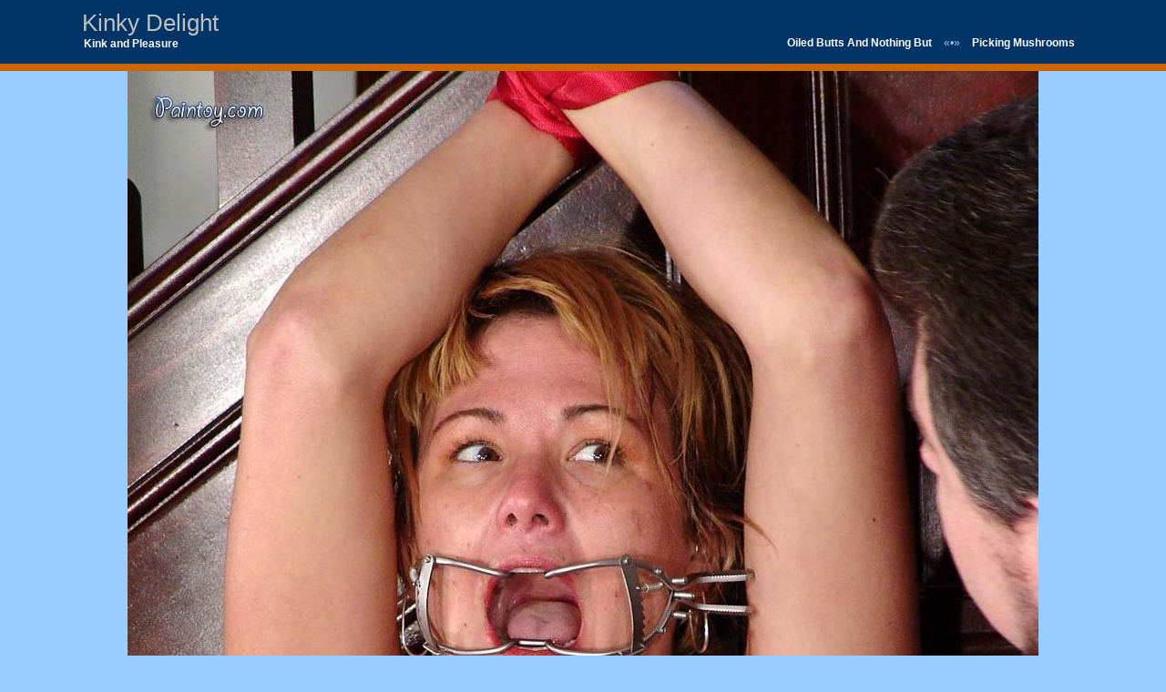

--- FILE ---
content_type: text/html; charset=UTF-8
request_url: https://kinkydelight.com/2018/graziella-gagged/
body_size: 3500
content:
<!DOCTYPE html PUBLIC "-//W3C//DTD XHTML 1.0 Transitional//EN" "http://www.w3.org/TR/xhtml1/DTD/xhtml1-transitional.dtd">
<html xmlns="http://www.w3.org/1999/xhtml">
<head profile="http://gmpg.org/xfn/11">

<meta http-equiv="Content-Type" content="text/html; charset=UTF-8" />
<meta name="distribution" content="global" />
<meta name="robots" content="follow, all" />
<meta name="language" content="en, sv" />

<title>Graziella Gagged - Kinky Delight</title>

<link rel="Shortcut Icon" href="https://kinkydelight.com/wp-content/themes/porn-display/images/favicon.ico" type="image/x-icon" />
<link rel="alternate" type="application/rss+xml" title="RSS 2.0" href="https://kinkydelight.com/feed/" />
<link rel="alternate" type="text/xml" title="RSS .92" href="https://kinkydelight.com/feed/rss/" />
<link rel="alternate" type="application/atom+xml" title="Atom 0.3" href="https://kinkydelight.com/feed/atom/" />
<meta name='robots' content='max-image-preview:large' />
<link rel="alternate" type="application/rss+xml" title="Kinky Delight &raquo; Graziella Gagged Comments Feed" href="https://kinkydelight.com/2018/graziella-gagged/feed/" />
<script type="text/javascript">
/* <![CDATA[ */
window._wpemojiSettings = {"baseUrl":"https:\/\/s.w.org\/images\/core\/emoji\/15.0.3\/72x72\/","ext":".png","svgUrl":"https:\/\/s.w.org\/images\/core\/emoji\/15.0.3\/svg\/","svgExt":".svg","source":{"concatemoji":"https:\/\/kinkydelight.com\/wp-includes\/js\/wp-emoji-release.min.js?ver=6.5.5"}};
/*! This file is auto-generated */
!function(i,n){var o,s,e;function c(e){try{var t={supportTests:e,timestamp:(new Date).valueOf()};sessionStorage.setItem(o,JSON.stringify(t))}catch(e){}}function p(e,t,n){e.clearRect(0,0,e.canvas.width,e.canvas.height),e.fillText(t,0,0);var t=new Uint32Array(e.getImageData(0,0,e.canvas.width,e.canvas.height).data),r=(e.clearRect(0,0,e.canvas.width,e.canvas.height),e.fillText(n,0,0),new Uint32Array(e.getImageData(0,0,e.canvas.width,e.canvas.height).data));return t.every(function(e,t){return e===r[t]})}function u(e,t,n){switch(t){case"flag":return n(e,"\ud83c\udff3\ufe0f\u200d\u26a7\ufe0f","\ud83c\udff3\ufe0f\u200b\u26a7\ufe0f")?!1:!n(e,"\ud83c\uddfa\ud83c\uddf3","\ud83c\uddfa\u200b\ud83c\uddf3")&&!n(e,"\ud83c\udff4\udb40\udc67\udb40\udc62\udb40\udc65\udb40\udc6e\udb40\udc67\udb40\udc7f","\ud83c\udff4\u200b\udb40\udc67\u200b\udb40\udc62\u200b\udb40\udc65\u200b\udb40\udc6e\u200b\udb40\udc67\u200b\udb40\udc7f");case"emoji":return!n(e,"\ud83d\udc26\u200d\u2b1b","\ud83d\udc26\u200b\u2b1b")}return!1}function f(e,t,n){var r="undefined"!=typeof WorkerGlobalScope&&self instanceof WorkerGlobalScope?new OffscreenCanvas(300,150):i.createElement("canvas"),a=r.getContext("2d",{willReadFrequently:!0}),o=(a.textBaseline="top",a.font="600 32px Arial",{});return e.forEach(function(e){o[e]=t(a,e,n)}),o}function t(e){var t=i.createElement("script");t.src=e,t.defer=!0,i.head.appendChild(t)}"undefined"!=typeof Promise&&(o="wpEmojiSettingsSupports",s=["flag","emoji"],n.supports={everything:!0,everythingExceptFlag:!0},e=new Promise(function(e){i.addEventListener("DOMContentLoaded",e,{once:!0})}),new Promise(function(t){var n=function(){try{var e=JSON.parse(sessionStorage.getItem(o));if("object"==typeof e&&"number"==typeof e.timestamp&&(new Date).valueOf()<e.timestamp+604800&&"object"==typeof e.supportTests)return e.supportTests}catch(e){}return null}();if(!n){if("undefined"!=typeof Worker&&"undefined"!=typeof OffscreenCanvas&&"undefined"!=typeof URL&&URL.createObjectURL&&"undefined"!=typeof Blob)try{var e="postMessage("+f.toString()+"("+[JSON.stringify(s),u.toString(),p.toString()].join(",")+"));",r=new Blob([e],{type:"text/javascript"}),a=new Worker(URL.createObjectURL(r),{name:"wpTestEmojiSupports"});return void(a.onmessage=function(e){c(n=e.data),a.terminate(),t(n)})}catch(e){}c(n=f(s,u,p))}t(n)}).then(function(e){for(var t in e)n.supports[t]=e[t],n.supports.everything=n.supports.everything&&n.supports[t],"flag"!==t&&(n.supports.everythingExceptFlag=n.supports.everythingExceptFlag&&n.supports[t]);n.supports.everythingExceptFlag=n.supports.everythingExceptFlag&&!n.supports.flag,n.DOMReady=!1,n.readyCallback=function(){n.DOMReady=!0}}).then(function(){return e}).then(function(){var e;n.supports.everything||(n.readyCallback(),(e=n.source||{}).concatemoji?t(e.concatemoji):e.wpemoji&&e.twemoji&&(t(e.twemoji),t(e.wpemoji)))}))}((window,document),window._wpemojiSettings);
/* ]]> */
</script>
<style id='wp-emoji-styles-inline-css' type='text/css'>

	img.wp-smiley, img.emoji {
		display: inline !important;
		border: none !important;
		box-shadow: none !important;
		height: 1em !important;
		width: 1em !important;
		margin: 0 0.07em !important;
		vertical-align: -0.1em !important;
		background: none !important;
		padding: 0 !important;
	}
</style>
<link rel="https://api.w.org/" href="https://kinkydelight.com/wp-json/" /><link rel="alternate" type="application/json" href="https://kinkydelight.com/wp-json/wp/v2/posts/8025" /><link rel="canonical" href="https://kinkydelight.com/2018/graziella-gagged/" />
<link rel='shortlink' href='https://kinkydelight.com/?p=8025' />
<link rel="alternate" type="application/json+oembed" href="https://kinkydelight.com/wp-json/oembed/1.0/embed?url=https%3A%2F%2Fkinkydelight.com%2F2018%2Fgraziella-gagged%2F" />
<link rel="alternate" type="text/xml+oembed" href="https://kinkydelight.com/wp-json/oembed/1.0/embed?url=https%3A%2F%2Fkinkydelight.com%2F2018%2Fgraziella-gagged%2F&#038;format=xml" />
<style type="text/css" media="screen">
<!-- @import url( https://kinkydelight.com/wp-content/themes/porn-display/style.css ); -->
</style>
</head>
<body data-rsssl=1>
<div id="header">
<div class="headerleft">
<a href="https://kinkydelight.com/">Kinky Delight</a><br />
<span style="padding-left: 2px;"><b>Kink and Pleasure</b></span>
</div>
<div class="headerright">
<ul><li><a href="https://kinkydelight.com/2018/oiled-butts-and-nothing-but/" rel="prev">Oiled Butts And Nothing But</a> &laquo;&bull;&raquo; <a href="https://kinkydelight.com/2018/picking-mushrooms/" rel="next">Picking Mushrooms</a></li>
</ul>
</div>
</div>
<div id="content">
				

	
		<p><a href="https://hotmovies.com/studios/97090/paintoy?partner_ID=31684515"><img fetchpriority="high" decoding="async" src="https://kinkydelight.com/kinky/graziella-gagged-1000.jpg" alt="dental gag for Graziella" width="1000" height="764" class="alignnone size-full wp-image-8026" srcset="https://kinkydelight.com/kinky/graziella-gagged-1000.jpg 1000w, https://kinkydelight.com/kinky/graziella-gagged-1000-300x229.jpg 300w, https://kinkydelight.com/kinky/graziella-gagged-1000-768x587.jpg 768w" sizes="(max-width: 1000px) 100vw, 1000px" /></a></p>
<div style="clear:both;"></div>
	 	
		<div class="postinfo">
                <h1><a title="permalink: https://kinkydelight.com/2018/graziella-gagged/" href="https://kinkydelight.com/2018/graziella-gagged/">Graziella Gagged</a></h1>
		</div>

<div style="padding-left: 3%;">

<div style="color: #ffffff; background-color: #003366; float: right; margin: 3px; border: 2px solid black; padding: 8px; padding-right: 18px; text-align: center;">
<b>SEARCH Kinky Delight:</b>
<form method="get" id="search_form" action="https://kinkydelight.com/">
<input type="text" class="search_input" value="To search, type and hit enter" name="s" id="s" onfocus="if (this.value == 'To search, type and hit enter') {this.value = '';}" onblur="if (this.value == '') {this.value = 'To search, type and hit enter';}" />
<input type="hidden" id="searchsubmit" value="Search" /></form></div>

<div class="taginfo">
<b>Tagged:</b> <a href="https://kinkydelight.com/tag/gagged/" rel="tag">gagged</a>, <a href="https://kinkydelight.com/tag/gagged-girl/" rel="tag">gagged girl</a>, <a href="https://kinkydelight.com/tag/open-mouth/" rel="tag">open mouth</a>, <a href="https://kinkydelight.com/tag/paintoy-com/" rel="tag">Paintoy.com</a></div>

	<h2 style="text-align: left; color: #003366; margin-top: 32px; margin-bottom: 16px;"><a href="https://kinkydelight.com/2018/oiled-butts-and-nothing-but/" rel="prev">Oiled Butts And Nothing But</a> &laquo;&bull;&raquo; <a href="https://kinkydelight.com/2018/picking-mushrooms/" rel="next">Picking Mushrooms</a></h2>
</div>
</div>

<!-- begin footer -->

<div style="clear:both;"></div>

<div id="footer">
	<p><a title="Kinky Delight" href="https://kinkydelight.com/">Kinky Delight Home</a> &bull; <a href="https://kinkydelight.com/wp-admin/">Admin</a> &bull; <a title="Kinky Delight RSS feed" href="https://kinkydelight.com/feed/">RSS</a> &bull; <a href="https://kinkydelight.com/friends/" title="Friends of Kinky Delight">Friends</a></p>
<br />
<!-- JuicyAds v3.0 -->
<script type="text/javascript" data-cfasync="false" async src="https://poweredby.jads.co/js/jads.js"></script>
<ins id="35094" data-width="924" data-height="270"></ins>
<script type="text/javascript" data-cfasync="false" async>(adsbyjuicy = window.adsbyjuicy || []).push({'adzone':35094});</script>
<!--JuicyAds END--><br />
</div>

<script type="text/javascript" src="https://kinkydelight.com/wp-content/plugins/anti-spam-reloaded/js/anti-spam.min.js?ver=6.4" id="anti-spam-reloaded-script-js"></script>

</body>
</html>
<!--
Performance optimized by W3 Total Cache. Learn more: https://www.boldgrid.com/w3-total-cache/

Object Caching 15/56 objects using Disk
Page Caching using Disk: Enhanced 

Served from: kinkydelight.com @ 2025-05-21 18:06:52 by W3 Total Cache
-->

--- FILE ---
content_type: text/css
request_url: https://kinkydelight.com/wp-content/themes/porn-display/style.css
body_size: 9382
content:
/* 
	Theme Name: Porn Display
	Theme URL: 
	Description: Porn Display is a theme created for displaying large 800 to 1000 pixel wide porn images using WordPress.
	Author: Forkbeard
	Author URI: http://www.eroticadollars.com
	Version: 1.0
*/

body {
	background: #99CCFF;
	color: #333333;
        width: 100%;
	font-size: 12px;
	font-family: verdana, arial, times new roman;
 	margin: 0px auto 0px ;
	padding: 0px;
	overflow-x: hidden;
	}

img   {
        border-top: none;
        border-left: none;
        border-right; none;
        border-bottom: 8px solid #CC6600;

      }
	
/************************************************
*	Hyperlinks									*
************************************************/

a, a:visited {
	color: #BE0C0C;
	text-decoration: none;
	}
	
a:hover {
	text-decoration: underline;
        color: #CC6600;
	}

	
/************************************************
*	Navbar  									*
************************************************/

#header {
	background: #003366;
        width: 100%;
	height: 70px;
	margin: 0px auto 0px;
	padding: 0px;
	overflow: hidden;
        border-bottom: 8px solid #CC6600;
	}
	
.headerleft {
	background: #003366;
	color: #FFFFFF;
	width: 25%;
	height: 70px;
	float: left;
	margin: 0px;
        margin-left: 7%;
	padding-top: 10px;
        padding-bottom: 0;
        padding-right: 0;
        padding-bottom: 0;
	}
	
.headerleft a, .headerleft a:visited {
	font-family: arial, verdana, times new roman;
	font-size: 26px;
	color: #C0C0C0;
	text-decoration: none;
	font-weight: normal;
	padding: 0px;
	margin: 0px;
	}

.headerleft a:hover {
	color: #CC6600;
	text-decoration: none;
	}
	
.headerright {
        color: #99ccff;
	width: 60%;
	float: right;
	text-align: right;
	margin: 0;
        margin-right: 7%;
	padding: 0;
        margin-bottom: 0;
   	}
	
.headerright li {
	display: inline;
	list-style-type: none;
	margin: 0px;
	padding: 0px;
	}
		
.headerright ul {
	margin: 0px;
	padding: 40px 0px 10px 0px;
	}
		
.headerright a, .headerright a:visited {
	color: #FFFFFF;
	font-weight: bold;
	margin: 0px;
	padding: 6px 10px 6px 10px;
	text-decoration: none;
	}
		
.headerright a:hover {
	background: #CC6600;
	color: #FFFFFF;
	font-weight: bold;
        text-decoration: none;
	}
	
/************************************************
*	Content 					     		    * 
************************************************/

#content {
        background: #ffff66;
        max-width: 1000px;
	margin: 0px auto 0px;
	padding: 0px 0px 0px 0px;
    overflow: hidden;
	border-bottom: 2px solid #000000;
	}

#content p{
	margin: 0;
	padding: 0;
	}

#content h1 {
	color: #000000;
        text-align: center;
	font-size: 22px;
	font-family: verdana, arial, times new roman;
	font-weight: bold;
	margin: 0;
	padding: 0;
	}
	
#content h1 a, #content h1 a:visited  {
	color: #000000;
	text-decoration: none;
	}

#content h1 a:hover {
	color: #CC6600;
	text-decoration: none;
	}
	
#content h2 {
	color: #000000;
	font-size: 16px;
	font-family: verdana, arial, times new roman;
	font-weight: bold;
	margin: 16px 0px 8px 0px;
	padding: 0px 0px 0px 0px;
	}
	
#content h2 a, #content h2 a:visited  {
	color: #000000;
	text-decoration: none;
	}

#content h2 a:hover {
        color: #CC6600;
	text-decoration: none;
	}
	
#content h3 {
	color: #333333;
	font-size: 14px;
	font-family: verdana, arial, times new roman;
	font-weight: bold;
	margin: 0px 0px 10px 0px;
	padding: 5px 0px 5px 0px;
	border-top: 1px dotted #C0C0C0;
	border-bottom: 1px dotted #C0C0C0;
	text-transform: uppercase;
	}
	
#content img.wp-smiley {
	float: none;
	border: none;
	padding: 0px;
	margin: 0px;
	}

#content img.wp-wink {
	float: none;
	border: none;
	padding: 0px;
	margin: 0px;
	}
	
	
#content ul { 
        font-size: larger;
	margin: 0px 0px 16px 2em; 
	padding: 0; 
	}

	
.postinfo {
	background: #3399FF;
	font-size: 14px;
	color: #000000;
	margin: 0px 0px 0px 0px;
	padding: 10px 10px 10px 10px;
	border-top: 2px solid #000000;
	border-bottom: 1px solid #CC6600;
	}

.taginfo {
	color: #000000;
        font-variant: small-caps;
        font-size: larger;
	margin: 0px 0px 0px 0px;
	padding: 5px 0px 5px 0px;
	}

.tagcloud {
  margin: 45px 15% 45px 15%;
  padding: 10px;
  border: 2px solid #003366;
  background: #ffcccc;
}
	
/************************************************
*	Left Sidebar 					     	    * 
************************************************/

#l_sidebar {
	background: #F2F2F2;
	display: inline;
	float: left;
	width: 198px;
	margin: 0px 20px 0px 0px;
	padding: 0px 20px 10px 20px;
	border-left: 1px solid #D9D9D9;
	border-right: 1px solid #D9D9D9;
	border-bottom: 1px solid #D9D9D9;
	}
	
#l_sidebar p{
	padding: 5px 0px 0px 0px;
	margin: 0px;
	line-height: 17px;
	}
	
#l_sidebar h2 {
	color: #BE0C0C;
	font-size: 13px;
	font-family: verdana, arial, times new roman;
	font-weight: bold;
	margin: 20px 0px 0px 0px;
	padding: 0px 0px 5px 0px;
	border-bottom: 1px dotted #C0C0C0;
	}
	
#l_sidebar ul {
	list-style: none;
	margin: 0px;
	padding: 0px;
	}

#l_sidebar ul li {
	display: inline;
	padding: 0px;
	margin: 0px;
	}
	
#l_sidebar ul li a, #l_sidebar ul li a:visited {
	display: block;
	color: #333333;
	text-decoration: none;
	padding: 5px 0px 5px 0px;
	border-bottom: 1px dotted #C0C0C0;
	}

#l_sidebar ul li a:hover {
	background: #EAEAEA;
	color: #BE0C0C;
	text-decoration: none;
	}
	
/************************************************
*	Right Sidebar 					     	    * 
************************************************/

#r_sidebar {
	background: #FFFFFF url(images/sidetop.gif) no-repeat top;
	display: inline;
	float: right;
	width: 200px;
	margin: 0px 0px 0px 0px;
	padding: 0px 0px 10px 0px;
	}
	
#r_sidebar img a{
	margin: 0px;
	border: none;
	}

#r_sidebar p{
	padding: 5px 0px 0px 0px;
	margin: 0px;
	line-height: 17px;
	}
	
#r_sidebar h2 {
	color: #BE0C0C;
	font-size: 13px;
	font-family: verdana, arial, times new roman;
	font-weight: bold;
	margin: 20px 0px 0px 0px;
	padding: 0px 0px 5px 0px;
	border-bottom: 1px dotted #C0C0C0;
	}
	
#r_sidebar ul {
	list-style: none;
	margin: 0px;
	padding: 0px;
	}

#r_sidebar ul li {
	display: inline;
	padding: 0px;
	margin: 0px;
	}
	
#r_sidebar ul li a, #r_sidebar ul li a:visited {
	display: block;
	color: #333333;
	text-decoration: none;
	padding: 5px 0px 5px 0px;
	border-bottom: 1px dotted #C0C0C0;
	}

#r_sidebar ul li a:hover {
	background: #EAEAEA;
	color: #BE0C0C;
	text-decoration: none;
	}
	
/************************************************
*	Footer  									*
************************************************/

#footer {
	width: 100%;
	background: #003366;
	color: #FFFFFF;
	margin: 0px auto 0px ;
	padding: 10px 0px 10px 0px;
	line-height: 17px;
	text-align: center;
        border-top: 8px solid #CC6600;
	}
	
#footer p {
	color: #FFFFFF;
	padding: 0px;
	margin: 0px;	
	}
	
#footer a {
	color: #BBBBBB;
	text-decoration: none;
	}

#footer a:hover {
	color: #CC6600;
	text-decoration: none;
	}

/************************************************
*	Search Form									*
************************************************/

#searchdiv {
	margin: 0px;
	padding 0px;
	}
	
#searchform {
	margin: 0px;
	padding: 0px;
	overflow: hidden;
	}
	
#s {
	background: #FFFFFF;
	color: #333333;
	font-size: 11px;
	font-family: verdana, arial, times new roman;
	width: 170px;
	padding: 3px;
	margin: 5px 0px 0px 10px;
	border-top: 1px solid #999999;
	border-left: 1px solid #999999;
	border-right: 1px solid #EFEFEF;
	border-bottom: 1px solid #EFEFEF;
	}
	
/************************************************
*	Comments									*
************************************************/
	
#commentblock {
	width: 440px;
	background: #E8E8E8;
	color: #333333;
	float: left;
	padding: 20px 20px 10px 20px;
	margin: 10px 0px 20px 0px;
	border-top: 2px solid #000000;
	border-bottom: 1px solid #000000;
	}
	
#commentblock ol{
	list-style-type: square;
	margin: 0px 0px 0px 0px;
	padding: 0px 0px 10px 0px;
	}
	
.commentdate {
	font-size: 12px;
	padding-left: 0px;
	}
	
#commentlist li p{
	margin-bottom: 8px;
	line-height: 20px;
	padding: 0px;
	}

.commentname {
	color: #333333;
	margin: 0px;
	padding: 5px 5px 5px 0px;
	}

.commentinfo{
	clear: both;
	}

.commenttext {
	clear: both;
	margin: 3px 0px 20px 0px;
	padding: 30px 10px 5px 10px;
	width: 400px;
	background: #FFFFFF url(images/comment.gif) no-repeat top;
	}

.commenttext-admin {
	clear: both;
	margin: 3px 0px 20px 0px;
	padding: 30px 10px 5px 0px;
	width: 400px;
	background: #FFFFFF url(images/comment.gif) no-repeat top;
	}

#commentsformheader{
	padding-left: 0px;
	}

#commentsform{
	text-align: center;
	margin: 0px;
	padding: 0px;
	}

#commentsform form{
	text-align: left;
	margin: 0px;
	}

#commentsform p{
	margin: 0px;
	}

#commentsform form textarea{
	width: 99%;
	}
	
p.comments_link  img{
	margin: 0px;
	padding: 0px;
	border-top-style: none;
	border-right-style: none;
	border-bottom-style: none;
	border-left-style: none;
	}